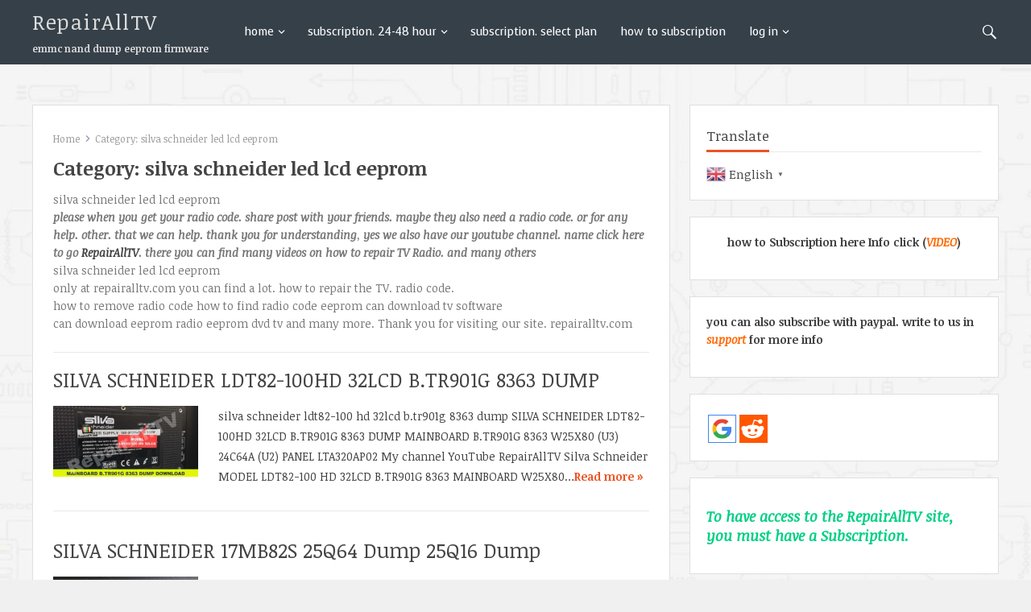

--- FILE ---
content_type: text/css
request_url: https://repairalltv.com/wp-content/themes/vt-blogging-pro/style.css?ver=3.2
body_size: 12334
content:
/*
Theme Name: VT Blogging Pro
Theme URI: https://volthemes.com/theme/vt-blogging-pro/
Description: A Responsive WordPress Blog and Shop Theme.
Author: VolThemes
Author URI: https://volthemes.com
Version: 3.2
License: GNU General Public License v2 or later
License URI: http://www.gnu.org/licenses/gpl-2.0.html
Text Domain: vt-blogging-pro
Domain Path: /languages/
Tags: two-columns, right-sidebar, left-sidebar, custom-background, custom-colors, custom-header, custom-menu, editor-style, featured-images, microformats, post-formats, sticky-post, theme-options, translation-ready, threaded-comments
*/

/*
TABLE OF CONTENT

0. Reset
1. Defaults
2. Header
--2.1 Logo
--2.2 Navigation Menu
3. Homepage
--3.1 Recent Content
--3.2 Pagination
4. Featured Slider
5. Single Post/Page
--5.1 Breadcrumbs
--5.2 Entry Content
--5.3 Content Ads
--5.4 Entry Footer
--5.5 Related  Posts
--5.6 Tag Cloud
--5.7 Edit Link
--5.8 Author Box
6. Archive/Search Page
7. Comments
8. Sidebar
9. Widgets
10. Footer
11. Misc
12. 404
*/

/* -------------------------------------------------- */
/* 0. Reset
/* -------------------------------------------------- */
*,
*:before,
*:after {
	box-sizing: border-box;
}
html, body, div, span, object, iframe,
h1, h2, h3, h4, h5, h6, p, blockquote, pre,
abbr, address, cite, code,
del, dfn, em, img, ins, kbd, q, samp,
small, strong, sub, sup, var,
b, i,
dl, dt, dd, ol, ul, li,
fieldset, form, label, legend,
table, caption, tbody, tfoot, thead, tr, th, td,
article, aside, canvas, details, figcaption, figure,
footer, header, hgroup, menu, nav, section, summary,
time, mark, audio, video {
	margin: 0;
	padding: 0;
	border: 0;
	outline: 0;
	font-size: 100%;
	vertical-align: baseline;
	background: transparent;
	word-wrap: break-word;
}
body {
	line-height: 1;
}
article, aside, details, figcaption, figure,
footer, header, hgroup, menu, nav, section, main {
	display: block;
}
nav ul {
	list-style: none;
}
blockquote, q {
	quotes: none;
}
blockquote:before, blockquote:after,
q:before, q:after {
	content: '';
	content: none;
}
a {
	margin: 0;
	padding: 0;
	font-size: 100%;
	vertical-align: baseline;
	background: transparent;
	  -webkit-transition: all 0.3s ease 0s;
	  -moz-transition: all 0.3s ease 0s;
	  -ms-transition: all 0.3s ease 0s;
	  -o-transition: all 0.3s ease 0s;
	transition: all 0.3s ease 0s;
}
ins {
	color: #333;
	text-decoration: none;
}
mark {
	background-color: #ff9;
	color: #333;
	font-style: italic;
	font-weight: bold;
}
del {
	text-decoration: line-through;
}
abbr[title], dfn[title] {
	border-bottom: 1px dotted;
	cursor: help;
}
table {
	border-collapse: collapse;
	border-spacing: 0;
}
hr {
	display: block;
	height: 1px;
	border: 0;
	border-top: 1px solid #eee;
	margin: 1em 0;
	padding: 0;
}
input, select {
  vertical-align: middle;
}
sup {
	top: -.5em;
}
sub, sup {
	font-size: 75%;
	line-height: 0;
	position: relative;
	vertical-align: baseline;
}
.no-list-style {
	list-style: none;
	margin: 0;
	padding: 0;
}
p {
    margin: 0 0 20px 0;
}
figure > img {
    display: block;
}
img {
    display: inline-block;
	height: auto; /* Make sure images are scaled correctly. */
    max-width: 100%;
	vertical-align: middle;
}
img[class*="align"],
img[class*="attachment-"] {
    height: auto;
}
body a img {
    transition: all 0.5s ease;
}
body a img:hover {
    opacity: 0.8;
}
embed,
iframe,
object {
    max-width: 100%;
    width: 100%;
}

/* -------------------------------------------------- */
/* Accessibility
/* -------------------------------------------------- */
/* Text meant only for screen readers. */
.screen-reader-text {
    clip: rect(1px, 1px, 1px, 1px);
    position: absolute !important;
    height: 1px;
    width: 1px;
    overflow: hidden;
}
.screen-reader-text:focus {
    background-color: #f1f1f1;
    border-radius: 3px;
	-moz-box-shadow: 0 0 2px 2px rgba(0, 0, 0, 0.6);
	-webkit-box-shadow: 0 0 2px 2px rgba(0, 0, 0, 0.6);
	-o-box-shadow: 0 0 2px 2px rgba(0, 0, 0, 0.6);
	box-shadow: 0 0 2px 2px rgba(0, 0, 0, 0.6);	
    clip: auto !important;
    color: #21759b;
    display: block;
    font-size: 14px;
    font-size: 0.875rem;
    font-weight: bold;
    height: auto;
    left: 5px;
    line-height: normal;
    padding: 15px 23px 14px;
    text-decoration: none;
    top: 5px;
    width: auto;
    z-index: 100000;
    /* Above WP toolbar. */
}

/* -------------------------------------------------- */
/* Media
/* -------------------------------------------------- */
.page-content .wp-smiley,
.entry-content .wp-smiley,
.comment-content .wp-smiley {
    border: none;
    margin-bottom: 0;
    margin-top: 0;
    padding: 0;
}
/* Make sure embeds and iframes fit their containers. */
embed,
iframe,
object {
    max-width: 100%;
}

/* -------------------------------------------------- */
/* Captions
/* -------------------------------------------------- */
.wp-caption {
    margin-bottom: 1.5em;
    max-width: 100%;
}
.wp-caption img[class*="wp-image-"] {
    display: block;
    margin-left: auto;
    margin-right: auto;
}
.wp-caption-text {
	background-color: #f7f7f7;
    color: #999;
	font-size: 13px;
    font-style: italic;
	padding: 5px 15px 5px 15px;
    text-align: center;
}

/* -------------------------------------------------- */
/* Galleries
/* -------------------------------------------------- */
.gallery {
    margin-bottom: 1.5em;
}
.gallery-item {
    display: inline-block;
	margin-bottom: 1.5%;
	padding-right: 1.5%;
    text-align: center;
    vertical-align: top;
    width: 100%;
}
.gallery-columns-2 .gallery-item {
    max-width: 50%;
}
.gallery-columns-3 .gallery-item {
    max-width: 33.33%;
}
.gallery-columns-4 .gallery-item {
    max-width: 25%;
}
.gallery-columns-5 .gallery-item {
    max-width: 20%;
}
.gallery-columns-6 .gallery-item {
    max-width: 16.66%;
}
.gallery-columns-7 .gallery-item {
    max-width: 14.28%;
}
.gallery-columns-8 .gallery-item {
    max-width: 12.5%;
}
.gallery-columns-9 .gallery-item {
    max-width: 11.11%;
}
.gallery-caption {
    display: block;
}

/* -------------------------------------------------- */
/* 1. Defaults
/* -------------------------------------------------- */
h1,
h2,
h3,
h4,
h5,
h6 {
    color: #444;
    font-weight: 600;
    line-height: 1.35;
	margin: 15px 0;
}
h1 {
    font-size: 24px;
}
h2 {
    font-size: 21px;
}
h3 {
    font-size: 18px;
}
h4 {
    font-size: 16px;
}
h5 {
    font-size: 14px;
}
h6 {
    font-size: 12px;
}
strong,
b {
    font-weight: bold;
}
input,
textarea,
select {
    -webkit-appearance: none;
    -moz-box-sizing: border-box;
    -webkit-box-sizing: border-box;
    box-sizing: border-box;
}
/* Select box styling */
select {
	-moz-appearance: none;
	background-color: white;
	background-image: url("assets/front-end/img/select.png");
	background-position: right center;
	background-repeat: no-repeat;
	border: 1px solid #e7e7e7;
	border-radius: 2px;
	color: #777 !important;
	cursor: pointer;
	display: block;
	font-family: inherit;
	font-size: 13px;
	height: auto;
	line-height: 20px;
	margin: 0;
	max-width: 100%;
	outline: medium none;
	padding: 5px;
	width: 300px;
}
select:hover {
	border: 1px solid #ccc;
}
select option {
	padding-left: 7px;
	padding-top: 2px;
}
input,
input[type="text"],
input[type="email"],
input[type="url"],
input[type="search"],
input[type="password"],
textarea {
    font-family: 'Open Sans', sans-serif;
    font-size: 15px;
    font-weight: normal;
    background-color: #fff;
    border: 1px solid #ddd;
    outline: none;
    color: #333;
}
input:focus,
input[type="text"]:focus,
input[type="email"]:focus,
input[type="url"]:focus,
input[type="tel"]:focus,
input[type="search"]:focus,
input[type="password"]:focus,
textarea:focus {
    border-color: #bfbfbf;
    outline: none;
}
textarea {
    padding: 10px 15px;
}
input[type="text"],
input[type="email"],
input[type="url"],
input[type="tel"],
input[type="search"],
input[type="password"] {
    height: 38px;
    line-height: 38px;
    padding: 0 15px;
}
button,
.btn,
input[type="submit"],
input[type="reset"],
input[type="button"] {
    background-color: #f8f8f8;
    border: 1px solid #d3d3d3;
    border-radius: 2px;
	-moz-box-shadow: 0 1px 0 rgba(0, 0, 0, 0.05);
	-webkit-box-shadow: 0 1px 0 rgba(0, 0, 0, 0.05);
	-o-box-shadow: 0 1px 0 rgba(0, 0, 0, 0.05);
	box-shadow: 0 1px 0 rgba(0, 0, 0, 0.05);
    padding: 0 15px;
    white-space: nowrap;
    cursor: pointer;
    color: #222;
    font-family: 'Open Sans', sans-serif;
    font-size: 13px;
    height: 38px;
    line-height: 34px;
    -webkit-user-select: none;
    -moz-user-select: none;
    -ms-user-select: none;
    user-select: none;
    -webkit-appearance: none;
    -webkit-backface-visibility: hidden;
}
button:hover,
.btn:hover,
input[type="reset"]:hover,
input[type="submit"]:hover,
input[type="button"]:hover {
    background-color: #f0f0f0;
    border-color: #c3c3c3;
	-moz-box-shadow: 0 1px 0 rgba(0, 0, 0, 0.1);
	-webkit-box-shadow: 0 1px 0 rgba(0, 0, 0, 0.1);
	-o-box-shadow: 0 1px 0 rgba(0, 0, 0, 0.1);
	box-shadow: 0 1px 0 rgba(0, 0, 0, 0.1);
    text-decoration: none;
}
button:focus,
textarea:focus {
    outline: 0;
}
table {
    font-family: 'Open Sans', sans-serif;
    font-size: 14px;
    color: #333333;
    border-width: 1px;
    border-color: #e9e9e9;
    border-collapse: collapse;
    width: 100%;
}
table th {
    border-width: 1px;
    padding: 8px;
    border-style: solid;
    border-color: #e6e6e6;
    background-color: #f0f0f0;
}
table td {
    border-width: 1px;
    padding: 8px;
    border-style: solid;
    border-color: #e6e6e6;
    background-color: #fff;
}
.alignleft {
    float: left;
    margin: 0 20px 20px 0;
}
.alignright {
    float: right;
    margin: 0 0 20px 20px;
}
.aligncenter {
    display: block;
    margin: 0 auto;
    text-align: center;
    clear: both;
}
.alignnone {
    display: block;
}

/* Clear Floats */
.clear:before,
.clear:after {
    content: "";
    display: table;
}
.clear:after {
    clear: both;
}
.clear {
    clear: both;
}
.sticky,
.bypostauthor {
    background: inherit;
    color: inherit;
}

/* CSS3 Effects */
.box-shadow,
.mobile-menu {
	-moz-box-shadow: rgba(190, 190, 190, 0.45882) 0px 1px 5px;
	-webkit-box-shadow: rgba(190, 190, 190, 0.45882) 0px 1px 5px;
	-o-box-shadow: rgba(190, 190, 190, 0.45882) 0px 1px 5px;
	box-shadow: rgba(190, 190, 190, 0.45882) 0px 1px 5px;
}
body {
    background: #f0f0f0;
    color: #414141;
    font-family: 'Open Sans', sans-serif;
    font-style: normal;
    font-size: 14px;
    font-weight: 400;
    line-height: 1.6em;
}
a {
	color: #444;
    text-decoration: none;
}
a:hover {
    color: #eb5424;
}
a:visited {
    color: #444;
}
a:active,
a:focus {
    outline: 0;
}
.container {
    margin: 0 auto;
    width: 1000px;
}

/* Custom Fonts */
@font-face {
    font-family: 'Open Sans';
    src: url("libs/opensans/Light/OpenSans-Light.eot?v=1.1.0");
    src: url("libs/opensans/Light/OpenSans-Light.eot?#iefix&v=1.1.0") format("embedded-opentype"), url("libs/opensans/Light/OpenSans-Light.woff2?v=1.1.0") format("woff2"), url("libs/opensans/Light/OpenSans-Light.woff?v=1.1.0") format("woff"), url("libs/opensans/Light/OpenSans-Light.ttf?v=1.1.0") format("truetype"), url("libs/opensans/Light/OpenSans-Light.svg?v=1.1.0#Light") format("svg");
    font-weight: 300;
    font-style: normal;
}
@font-face {
    font-family: 'Open Sans';
    src: url("libs/opensans/LightItalic/OpenSans-LightItalic.eot?v=1.1.0");
    src: url("libs/opensans/LightItalic/OpenSans-LightItalic.eot?#iefix&v=1.1.0") format("embedded-opentype"), url("libs/opensans/LightItalic/OpenSans-LightItalic.woff2?v=1.1.0") format("woff2"), url("libs/opensans/LightItalic/OpenSans-LightItalic.woff?v=1.1.0") format("woff"), url("libs/opensans/LightItalic/OpenSans-LightItalic.ttf?v=1.1.0") format("truetype"), url("libs/opensans/LightItalic/OpenSans-LightItalic.svg?v=1.1.0#LightItalic") format("svg");
    font-weight: 300;
    font-style: italic;
}
@font-face {
    font-family: 'Open Sans';
    src: url("libs/opensans/Regular/OpenSans-Regular.eot?v=1.1.0");
    src: url("libs/opensans/Regular/OpenSans-Regular.eot?#iefix&v=1.1.0") format("embedded-opentype"), url("libs/opensans/Regular/OpenSans-Regular.woff2?v=1.1.0") format("woff2"), url("libs/opensans/Regular/OpenSans-Regular.woff?v=1.1.0") format("woff"), url("libs/opensans/Regular/OpenSans-Regular.ttf?v=1.1.0") format("truetype"), url("libs/opensans/Regular/OpenSans-Regular.svg?v=1.1.0#Regular") format("svg");
    font-weight: normal;
    font-style: normal;
}
@font-face {
    font-family: 'Open Sans';
    src: url("libs/opensans/Italic/OpenSans-Italic.eot?v=1.1.0");
    src: url("libs/opensans/Italic/OpenSans-Italic.eot?#iefix&v=1.1.0") format("embedded-opentype"), url("libs/opensans/Italic/OpenSans-Italic.woff2?v=1.1.0") format("woff2"), url("libs/opensans/Italic/OpenSans-Italic.woff?v=1.1.0") format("woff"), url("libs/opensans/Italic/OpenSans-Italic.ttf?v=1.1.0") format("truetype"), url("libs/opensans/Italic/OpenSans-Italic.svg?v=1.1.0#Italic") format("svg");
    font-weight: normal;
    font-style: italic;
}
@font-face {
    font-family: 'Open Sans';
    src: url("libs/opensans/Semibold/OpenSans-Semibold.eot?v=1.1.0");
    src: url("libs/opensans/Semibold/OpenSans-Semibold.eot?#iefix&v=1.1.0") format("embedded-opentype"), url("libs/opensans/Semibold/OpenSans-Semibold.woff2?v=1.1.0") format("woff2"), url("libs/opensans/Semibold/OpenSans-Semibold.woff?v=1.1.0") format("woff"), url("libs/opensans/Semibold/OpenSans-Semibold.ttf?v=1.1.0") format("truetype"), url("libs/opensans/Semibold/OpenSans-Semibold.svg?v=1.1.0#Semibold") format("svg");
    font-weight: 600;
    font-style: normal;
}
@font-face {
    font-family: 'Open Sans';
    src: url("libs/opensans/SemiboldItalic/OpenSans-SemiboldItalic.eot?v=1.1.0");
    src: url("libs/opensans/SemiboldItalic/OpenSans-SemiboldItalic.eot?#iefix&v=1.1.0") format("embedded-opentype"), url("libs/opensans/SemiboldItalic/OpenSans-SemiboldItalic.woff2?v=1.1.0") format("woff2"), url("libs/opensans/SemiboldItalic/OpenSans-SemiboldItalic.woff?v=1.1.0") format("woff"), url("libs/opensans/SemiboldItalic/OpenSans-SemiboldItalic.ttf?v=1.1.0") format("truetype"), url("libs/opensans/SemiboldItalic/OpenSans-SemiboldItalic.svg?v=1.1.0#SemiboldItalic") format("svg");
    font-weight: 600;
    font-style: italic;
}
@font-face {
    font-family: 'Open Sans';
    src: url("libs/opensans/Bold/OpenSans-Bold.eot?v=1.1.0");
    src: url("libs/opensans/Bold/OpenSans-Bold.eot?#iefix&v=1.1.0") format("embedded-opentype"), url("libs/opensans/Bold/OpenSans-Bold.woff2?v=1.1.0") format("woff2"), url("libs/opensans/Bold/OpenSans-Bold.woff?v=1.1.0") format("woff"), url("libs/opensans/Bold/OpenSans-Bold.ttf?v=1.1.0") format("truetype"), url("libs/opensans/Bold/OpenSans-Bold.svg?v=1.1.0#Bold") format("svg");
    font-weight: bold;
    font-style: normal;
}
@font-face {
    font-family: 'Open Sans';
    src: url("libs/opensans/BoldItalic/OpenSans-BoldItalic.eot?v=1.1.0");
    src: url("libs/opensans/BoldItalic/OpenSans-BoldItalic.eot?#iefix&v=1.1.0") format("embedded-opentype"), url("libs/opensans/BoldItalic/OpenSans-BoldItalic.woff2?v=1.1.0") format("woff2"), url("libs/opensans/BoldItalic/OpenSans-BoldItalic.woff?v=1.1.0") format("woff"), url("libs/opensans/BoldItalic/OpenSans-BoldItalic.ttf?v=1.1.0") format("truetype"), url("libs/opensans/BoldItalic/OpenSans-BoldItalic.svg?v=1.1.0#BoldItalic") format("svg");
    font-weight: bold;
    font-style: italic;
}

.post-edit-link:before,
.bypostauthor > article .fn:before,
.comment-edit-link:before,
.comment-reply-link:before,
.comment-reply-login:before,
.comment-reply-title small a:before,
.comment-list .children li:before,
.contributor-posts-link:before,
.menu-toggle:before,
.search-toggle:before,
.slider-direction-nav a:before {
    -webkit-font-smoothing: antialiased;
    display: inline-block;
    font: normal 16px/1 Genericons;
    text-decoration: inherit;
    vertical-align: text-bottom;
}

/* -------------------------------------------------- */
/* 2. Header
/* -------------------------------------------------- */
#masthead .container {
    position: relative;
}
.site-header {
    background-color: #343e47;
    height: 80px;
    line-height: 1;
	width: 100%;
}
.site-header.stickytop {
	height: 50px;
    position: fixed;
    top: 0;
    width: 100%;
    z-index: 999;
}
.site-header,
.site-header .site-title,
.site-branding #logo,
.site-header .site-header-cart,
.site-header .search-icon,
.header-search,
.site-header.stickytop .site-branding,
.site-header.stickytop .site-title,
.site-header.stickytop .site-description,
.site-header.stickytop .site-branding #logo {
	  -webkit-transition: all 0.2s ease 0.1s;
	  -moz-transition: all 0.2s ease 0.1s;
	  -ms-transition: all 0.2s ease 0.1s;
	  -o-transition: all 0.2s ease 0.1s;
	transition: all 0.2s ease 0.1s;
}
.site-header.stickytop .site-branding,
.site-header.stickytop .site-title,
.site-header.stickytop .sf-menu li {
	height: 50px;
	line-height: 50px;
}
.site-header.stickytop .site-title {
	font-size: 20px;
	margin: 0;
}
.site-header.stickytop .site-description {
	font-size: 10px;
	display: none;
	margin: 0;
}
.site-header.stickytop .site-branding #logo {
	display: inline-block;
	height: auto;
	margin: 0;
	vertical-align: middle;
}
.site-header.stickytop .custom-logo {
	height: auto;
	max-width: 140px;
}
.site-header.stickytop .sf-menu .sub-menu li {
	height: 50px;
	line-height: 1.5;
}
.site-header.stickytop .site-header-cart,
.site-header.stickytop .search-icon,
.site-header.stickytop .slicknav_btn {
	top: 15px;
}
.site-header .search-icon {
	display: block;
	float: right;
	padding-left: 15px;
	position: relative;
	top: 28px;
}
.site-header .search-icon:hover {
    cursor: pointer;
}
.site-header .search-icon:hover span {
    color: #bbb;
    color: rgba(255, 255, 255, 0.8);
}
.site-header .search-icon span {
    color: #fff;
    font-size: 23px;
    vertical-align: middle;
}
.site-header .search-icon .genericon-search.active {
    display: none;
}
.site-header .search-icon .genericon-close {
    display: none;
}
.site-header .search-icon .genericon-close.active {
    display: inline-block;
}
.search-input {
    background: #fff;
    border: 1px solid #ddd;
    outline: none;
    height: 38px;
    line-height: 38px;
    color: #333;
}
.search-input:focus {
    background-color: #fff;
    border-color: #bfbfbf;
}
.header-search .search-submit {
    border-left: none;
    color: #999;
    font-size: 15px;
    height: 38px;
    line-height: 1;
    outline: none;
    cursor: pointer;
    text-align: center;
    vertical-align: middle;
}

/* Header Search */
.header-search {
    display: none;
    background-color: #3c4852;
    line-height: 1;
    width: 100%;
    height: 60px;
    z-index: 100;
}
.header-search.stickytop {
	position: fixed;
	top: 49px;
	border-top: none;
}
.header-search .container {
    position: relative;
}
.header-search .container:after {
    color: #ccc;
    font-family: 'Genericons';
    font-size: 24px;
    content: '\f400';
    position: absolute;
    top: 18px;
    left: 0;
}
.header-search .search-input {
    background: transparent;
    border: none;
    color: #999;
    font-size: 20px;
    height: 60px;
    width: 100%;
    padding-left: 50px;
}
.header-search .search-input::-webkit-input-placeholder {
    /* Chrome/Opera/Safari */
    color: #999;
}
.header-search .search-input::-moz-placeholder {
    /* Firefox 19+ */
    color: #999;
}
.header-search .search-input:-ms-input-placeholder {
    /* IE 10+ */
    color: #999;
}
.header-search .search-input:-moz-placeholder {
    /* Firefox 18- */
    color: #999;
}
.header-search .search-submit {
    background: transparent;
    border: 2px solid #eb5424;
    box-shadow: none;
    color: #eb5424;
    font-size: 14px;
    height: 28px;
    letter-spacing: 1px;
    position: absolute;
    top: 14px;
    right: 0;
    padding: 0 4px;
    text-transform: uppercase;
}
.header-search .search-submit:hover {
    border-color: #fff;
    box-shadow: none;
    color: #fff;
}

/* -------------------------------------------------- */
/* 2.1 Logo
/* -------------------------------------------------- */
.site-branding {
	float: left;
    margin-right: 30px;
    text-align: left;
}
.site-branding .image-logo{
    height: 60px;
    margin: 10px 0;
}
.site-branding .helper {
    display: inline-block;
    height: 100%;
    vertical-align: middle;
}
.custom-logo {
    max-height: 60px;
    vertical-align: middle;
}
.site-title {
	font-size: 26px;
	font-style: normal;
	font-weight: normal;
	letter-spacing: 1.5px;
	line-height: 45px;
	margin: 5px 0 0;
}
.site-title a {
    color: #ddd;
    display: block;
}
.site-description {
	color: #ddd;
	font-size: 12px;
	margin-top: 2px;
	margin-bottom: 0;
}

/* -------------------------------------------------- */
/* 2.2 Navigation Menu
/* -------------------------------------------------- */
/* Essential Styles */
.sf-menu * {
    margin: 0;
    padding: 0;
    list-style: none;
}
.sf-menu {
    margin: 0;
    padding: 0;
    list-style: none;
}
.sf-menu li {
    position: relative;
}
.sf-menu li:hover > ul,
.sf-menu li.sfHover > ul {
    display: block;
}
.sf-menu ul {
    position: absolute;
    display: none;
    top: 100%;
    left: 0;
    z-index: 99;
}
.sf-menu ul ul {
    top: 1px;
    left: 215px;
}
.sf-menu > li {
    float: left;
}
.sf-menu a {
    display: block;
    position: relative;
}

/* Theme Navigation Skin */
.sf-menu {
    float: left;
}
.sf-menu ul {
    background-color: #fff;
	  -moz-box-shadow: rgba(190, 190, 190, 0.45882) 0px 1px 5px;
	  -webkit-box-shadow: rgba(190, 190, 190, 0.45882) 0px 1px 5px;
	  -o-box-shadow: rgba(190, 190, 190, 0.45882) 0px 1px 5px;
	box-shadow: rgba(190, 190, 190, 0.45882) 0px 1px 5px;
    padding: 0 15px;
	width: 230px;
}
.sf-menu a {
    text-decoration: none;
	transform: scale(1); /* Standard Property */
	transform-origin: 0 0;  /* Standard Property */
}
.sf-menu li {
    white-space: nowrap;
    /* no need for Super-subs plugin */
    line-height: 80px;
}
.sf-menu li a {
    color: #fff;
    font-size: 14px;
    padding: 0 15px;
    text-transform: uppercase;
}
.sf-menu li a:before {
    border-bottom: 3px solid #eb5424;
    display: block;
    content: '';
    width: 100%;
    position: absolute;
    bottom: 0;
    left: 0;
    -webkit-transform: scaleX(0);
    -ms-transform: scaleX(0);
    transform: scaleX(0);
	  -webkit-transition: transform 250ms ease-in-out;
	  -moz-transition: transform 250ms ease-in-out;
	  -ms-transition: transform 250ms ease-in-out;
	  -o-transition: transform 250ms ease-in-out;
	transition: transform 250ms ease-in-out;
}
.sf-menu li a:hover {
    background-color: #65aba7;
}
.sf-menu li a:hover:before {
    transform: scaleX(1);
}
.sf-menu li.sfHover a,
.sf-menu li.current-menu-item a,
.sf-menu li.current-menu-item a:hover {
    background-color: #65aba7;
}
.sf-menu li.sfHover a:before,
.sf-menu li.current-menu-item a:before,
.sf-menu li.current-menu-item a:hover:before {
    transform: scaleX(1);
}
.sf-menu li li {
    height: auto;
    line-height: 1.5;
    border-bottom: 1px solid #f0f0f0;
}
.sf-menu li li:last-child {
    border-bottom: none;
}
.sf-menu li li a {
    background: none !important;
    color: #222;
    font-size: 14px;
    padding: 12px 0;
	white-space: normal;
}
.sf-menu li li a:before {
    content: none;
}
.sf-menu li li ul {
    margin-top: -1px;
}
.sf-menu li:hover li a,
.sf-menu li.sfHover li a {
    color: #222;
    display: block;
}
.sf-menu ul li a:hover, 
.sf-menu ul li li a:hover {
	padding-left: 7px;
}

/*** arrows (for all except IE7) **/
.sf-arrows .sf-with-ul {
    padding-right: 27px;
}

/* styling for both css and generated arrows */
.sf-arrows .sf-with-ul:after {
    position: absolute;
    top: 50%;
    right: 24px;
    margin-top: -8px;
    height: 0;
    width: 0;
    content: '\f431';
    font: normal 14px/1 'Genericons';
    display: inline-block;
    -webkit-font-smoothing: antialiased;
    -moz-osx-font-smoothing: grayscale;
}

/* styling for right-facing arrows */
.sf-arrows ul .sf-with-ul:after {
    right: 5px;
    margin-top: -5px;
    margin-right: 0;
    content: '\f501';
    font: normal 9px/1 'Genericons';
    display: inline-block;
    -webkit-font-smoothing: antialiased;
    -moz-osx-font-smoothing: grayscale;
}

/* -------------------------------------------------- */
/* 3. Homepage
/* -------------------------------------------------- */
.entry-title a,
.entry-title a:visited {
    color: #444;
	text-transform: capitalize;
}
.entry-title a:hover {
    color: #eb5424;
}

/* Site Content */
.site-content {
    padding: 50px 0;
}
#primary.col-right {
	float: right;
}
#secondary.col-left {
	float: left;
}
#primary {
    float: left;
    width: 66%;
}
#primary.content-area.content-full {
    width: 100%;
}
#main {
    background-color: #fff;
    border: 1px solid #dfdfdf;
	overflow: hidden;
    padding: 30px 25px 25px;
}
.thumbnail-wrap {
    position: relative;
}
.thumbnail-wrap .video-length {
    display: none;
    position: absolute;
    right: 3px;
    bottom: 3px;
    background-color: #333;
    background-color: rgba(0, 0, 0, 0.7);
    color: #fff;
    color: rgba(255, 255, 255, 0.9);
    line-height: 1;
    font-size: 11px;
    padding: 2px 3px;
}
.post-thumbnail {
	margin-bottom: 10px;
    opacity: 1;
    overflow: hidden;
    position: relative;
}
.post-thumbnail:hover img {
    transform: scale(1.1);
}
.single .post-thumbnail:hover img,
.page .post-thumbnail:hover img {
    transform: none;
}
.post-format .slide-item {
    min-height: auto;
}

/* -------------------------------------------------- */
/* 3.1 Recent Content
/* -------------------------------------------------- */
#recent-content {} 
.section-header {
	border-bottom: 1px solid #e9e9e9;
	padding-bottom: 12px;
    position: relative;
    margin-bottom: 20px;
}
.section-header h1,
.section-header h2,
.section-header h3 {
    color: #999;
    font-size: 15px;
    font-weight: normal;
    margin: 0;
}
.section-header h1 a,
.section-header h1 a:visited,
.section-header h2 a,
.section-header h2 a:visited,
.section-header h3 a,
.section-header h3 a:visited {
    color: #999;
}
.section-header h1 a:hover,
.section-header h2 a:hover,
.section-header h3 a:hover {
    color: #222;
    text-decoration: none;
}
.content-loop .hentry,
.infinite-scroll .content-loop .hentry:last-child {
    border-bottom: 1px solid #e9e9e9;
    width: 100%;
    margin-bottom: 30px;
    padding-bottom: 30px;
    position: relative;
}
.content-loop .hentry:last-child {
    border-bottom: none;
    padding-bottom: 0;
    margin-bottom: 0;
}
.content-loop .full-post {
	padding-bottom: 0;
}
.content-loop .full-post .entry-summary {
	padding-bottom: 30px;
}
.content-loop .thumbnail-link {
    display: block;
    float: left;
    width: 180px;
    position: relative;
    margin: 0 25px 0 0;
    line-height: 0.5;
}
.content-loop .thumbnail-link.right {
    float: right;
    margin: 0 0 0 25px;
}
.content-loop .thumbnail-link.full {
    float: none;
    line-height: 20px;
    width: 100%;
}
.content-loop .entry-overview {
    display: block;
}
.content-loop .entry-title {
    font-size: 26px;
    line-height: 1.4;
    margin: 0 0 15px;
}
.content-loop .entry-title a:hover {
    text-decoration: underline;
}
.content-loop .entry-meta {
    margin-bottom: 15px;
}
.content-loop .entry-summary {
    display: table;
    font-size: 14px;
    line-height: 1.8;
}
.content-loop .entry-summary p {
    display: inline;
	 margin: 0;
}
.content-loop .read-more a:link,
.content-loop .read-more a:visited {
    color: #eb5424;
    font-size: 14px;
    font-weight: 600;
}
.post-link {
    display: block;
    position: relative;
}
.entry-meta {
    font-size: 12px;
    position: relative;
    color: #999;
}
.entry-meta a {
    color: #999;
}
.entry-meta a:hover {
    color: #222;
}
#main .entry-date a:before {
	content:"\2013";
	padding-right: 3px;
}
.updated:not(.published) {
	display: none;
}
.site-main .entry-meta {
    background: #eef1f2;
    background-position: left;
    margin-left: -25px;
}
.site-main .entry-author {
    margin-left: 25px;
}
.post-view {
    float: right;
    padding-right: 10px;
}
.post-view .fa {
	margin-right: 5px;
}
.entry-meta .sep {
    font-style: normal;
    margin: 0 4px;
}
.entry-meta .entry-author .avatar {
	height: 23px;
	margin: 0px 5px 0 0;
	width: 23px;
}
a.setup-notice {
    color: #eb5424 !important;
}

/* Layout 3 */
.content-loop .hentry.layout3 {
	overflow: hidden;
}
.content-loop .hentry.layout3:last-child {
	margin-bottom: 0;
	padding-bottom: 0;
}
.site-main .layout3 .entry-meta {
	background: none;
}
.content-loop .layout3 .thumbnail-link {
	width: 220px;
}
.site-main .layout3 .entry-meta,
.site-main .layout3 .entry-author {
	margin-left: 0;
}

/* -------------------------------------------------- */
/* 3.2 Pagination
/* -------------------------------------------------- */
.pagination {
    background: #fff;
    border: 1px solid #dfdfdf;
    border-top: none;
    padding: 35px 0;
    width: 100%;
    text-align: center;
}
.pagination .page-numbers {
    background-color: #e8edf3;
    border: 1px solid #d3d3d3;
	 -moz-box-shadow: 0 1px 0 rgba(0, 0, 0, 0.05);
	 -webkit-box-shadow: 0 1px 0 rgba(0, 0, 0, 0.05);
	 -o-box-shadow: 0 1px 0 rgba(0, 0, 0, 0.05);
	box-shadow: 0 1px 0 rgba(0, 0, 0, 0.05);
	color: #444;
    border-radius: 2px;
    display: inline-block;
    font-size: 14px;
    height: 36px;
    line-height: 34px;
    padding: 0 12px;
}
.pagination .page-numbers.current {
    background: #eb5424;
    color: #fff;
}
.pagination .page-numbers:hover {
    background-color: #eb5424;
    border-color: #eb5424;
	-moz-box-shadow: 0 1px 0 rgba(0, 0, 0, 0.1);
	-webkit-box-shadow: 0 1px 0 rgba(0, 0, 0, 0.1);
	-o-box-shadow: 0 1px 0 rgba(0, 0, 0, 0.1);
	box-shadow: 0 1px 0 rgba(0, 0, 0, 0.1);
    color: #fff;
    text-decoration: none;
}
.pagination .nav-prev {
    float: left;
    position: relative;
}
.pagination .nav-next {
    float: right;
    position: relative;
}

/* -------------------------------------------------- */
/* 4. FEATURED SLIDER
/* -------------------------------------------------- */
.container.full-slider {
	padding: 50px 0 0;
}
.container.full-slider + #content {
	padding: 0 0 50px 0;
}
.vt-featured-slider {
	margin-bottom: 20px;
	overflow: hidden;
}
.vt-slider-container {
	position: relative;
	cursor: pointer;
}
.vt-slide-holder {
	position: relative;
	background-size: cover !important;
	background-repeat: no-repeat !important;
	background-position: center !important;
}
.vt-slide-holder:before {
	display: block;
	content: "";
	width: 100%;
	padding-top: 48.97959183673469%;
}
.vt-slide-holder > .vt-slide-content {
	position: absolute;
	top: 0;
	left: 0;
	right: 0;
	bottom: 0;
}
.slider_overlay {
	position: absolute;
	left: 0px;
	right: 0px;
	width: 100%;
	bottom: 0px;
	text-align: center;
	padding: 100px 0 50px;
	background: linear-gradient(to top, rgba(113, 106, 104, 0.7) 0, rgba(0, 0, 0, 0) 100%);
}
.vt-slider-details {
	position: absolute;
	bottom: 0;
	left: 0;
	color: #fff;
	padding: 30px;
	width: 100%;
	background: -moz-linear-gradient(top, rgba(0, 0, 0, 0) 1%, rgba(0, 0, 0, 0.5) 100%);
	background: -webkit-linear-gradient(top, rgba(0, 0, 0, 0) 1%, rgba(0, 0, 0, 0.5) 100%);
	background: linear-gradient(to bottom, rgba(0, 0, 0, 0) 1%, rgba(0, 0, 0, 0.5) 100%);
}
.vt-slider-details a {
	color: #fff;
}
.vt-slider-details a:hover {
	color: #ccc;
}
.vt-slider-details .post-cats {
	text-transform: uppercase;
	font-size: 10px;
	font-size: 0.625rem;
	padding: 1px 8px;
	background: #e74c3c;
	margin: 0 0 5px;
	display: inline-block;
	color: #fff;
}
.vt-slider-details .post-cats a {
	color: #fff;
}
.vt-slider-details .post-cats a:hover {
	color: #ddd;
}
.vt-slider-title {
	color: #fff;
	text-shadow: 0 0 2px #000;
	font-size: 16px;
	font-size: 1rem;
	margin: 2px 0 0;
	line-height: 1.3;
}
.vt-slider-title:hover {
	text-shadow: none
}
.slide-entry-meta {
  color: #fff;
  font-size: 13px;
  font-size: 0.8125rem;
  margin: 5px 0 0;
  text-shadow: 0 0 2px #000;
}
.slide-entry-meta a {
  color: #fff;
}
.slide-entry-meta a:hover {
	color: #ccc;
}
.slider .social-share.share-buttons {
    display: inline-block;
}
.slider .entry-date + .social-share.share-buttons::before {
	content: "-";
	margin: 0;
	padding-left: 5px;
}
.slider .social-share .shareto {
	display: none;
}
.slider .social-share a {
    color: #eee;
    font-size: 12px;
    letter-spacing: 0;
    line-height: normal;
    margin: 0 3px;
}
.slider ul li::before {
	display: none;
}
.entry-content .slider ul {
	margin: 0;
}
.flex-prev,
.flex-next {
	font-size: 0;
}
.entry-content .flexslider {
	border: 0;
}
#vt-carousel {
	background: #f0f0f0;
	padding: 10px;
	overflow: hidden;
}
#vt-carousel img {
	width: 100%;
	display: block;
	opacity: .9;
	cursor: pointer;
}
#vt-carousel img:hover {
	opacity: 1;
}
#vt-carousel .flex-active-slide img {
	opacity: 1;
	cursor: default;
	border: 2px solid #fff;
}
.vt-thumb-bg {
	background: #000;
}

/* -------------------------------------------------- */
/* 5. Single Post/Page
/* -------------------------------------------------- */
.page-title {
    font-size: 30px;
    margin: 0 0 25px;
    line-height: 1.2;
}
.single .entry-header {
    margin-bottom: 15px;
}
.single .entry-header .wrap-meta {
    padding-top: 20px;
}
.page .entry-header {
    margin-bottom: 20px;
}
.page #primary .entry-thumbnail,
.single #primary .entry-thumbnail,
.error404 #primary .entry-thumbnail {
    margin-bottom: 10px;
}
.entry-header .entry-title {
	margin-top: 0;
}
.page h1.entry-title,
.single h1.entry-title,
.error404 h1.entry-title {
    display: block;
    font-size: 26px;
    line-height: 1.4;
    margin-bottom: 5px;
    padding-bottom: 10px;
}
.page .entry-comment-count,
.single .entry-comment-count,
.error404 .entry-comment-count {
    border-right: 1px solid #e3e3e3;
    float: left;
    padding-right: 20px;
    text-align: center;
}
.page .entry-comment-count strong,
.single .entry-comment-count strong,
.error404 .entry-comment-count strong {
    font-size: 18px;
    display: block;
}
.page .entry-comment-count strong a:link,
.page .entry-comment-count strong a:visited,
.single .entry-comment-count strong a:link,
.single .entry-comment-count strong a:visited,
.error404 .entry-comment-count strong a:link,
.error404 .entry-comment-count strong a:visited {
    color: #222;
    text-decoration: none;
}
.page .entry-comment-count strong a:hover,
.single .entry-comment-count strong a:hover,
.error404 .entry-comment-count strong a:hover {
    color: #222;
}
.page .entry-comment-count span,
.single .entry-comment-count span,
.error404 .entry-comment-count span {
    color: #999;
    font-size: 11px;
    text-transform: uppercase;
}
.wrap-meta {
	display: block;
	overflow: hidden;
}
.error404 .wrap-meta,
.single .wrap-meta,
.page .wrap-meta {
    margin-bottom: 0;
}
.error404 .entry-content label,
.error404 .page-content label {
    display: inline-block;
}
.vt-format-icon:hover {
    opacity: 1;
}
.vt-format-icon {
    background: url(assets/front-end/img/bg_hover.png) repeat;
    height: 100%;
    left: 0;
    opacity: 0;
    position: absolute;
    top: 0;
    width: 100%;
      -webkit-transition: opacity 600ms ease;
      -moz-transition: opacity 600ms ease;
      -ms-transition: opacity 600ms ease;
      -o-transition: opacity 600ms ease;
	transition: opacity 600ms ease;
}

/* -------------------------------------------------- */
/* 5.1 Breadcrumbs
/* -------------------------------------------------- */
.breadcrumbs {
	background-color: #fff;
	border-bottom: 1px solid #e9e9e9;
	padding-bottom: 12px;
	position: relative;
	margin-bottom: 15px;
}
.breadcrumbs .breadcrumbs-nav {
	color: #999;
	font-size: 12px;
	display: block;
	overflow: hidden;
	text-overflow: ellipsis;
	white-space: nowrap;
}
.breadcrumbs .breadcrumbs-nav a {
	background: url("assets/front-end/img/arrow-right.png") no-repeat right center;
	background-size: 8px 8px;
	color: #999;
	padding-right: 14px;
	margin-right: 2px;
}
.breadcrumbs a:hover {
	color: #222;
}
.breadcrumbs h1 {
	margin: 10px 0 0 0;
}

/* -------------------------------------------------- */
/* 5.2 Entry Content
/* -------------------------------------------------- */
.entry-content {
	margin: 0;
}
.page-content a,
.entry-content a {
    color: #eb5424;
}
.page-content p,
.entry-content p {
    line-height: 1.8;
    margin-bottom: 15px;
}
.page-content ul,
.page-content ol,
.entry-content ul,
.entry-content ol {
    margin: 0 0 25px 0;
}
.page-content ul ul,
.page-content ul ol,
.page-content ol ul,
.page-content ol ol,
.entry-content ul ul,
.entry-content ul ol,
.entry-content ol ul,
.entry-content ol ol {
    margin: 8px 0 0 25px;
}
.page-content ul li,
.entry-content ul li {
    list-style: none;
    margin: 0 0 10px 0;
}
.page-content ul li:hover:before,
.entry-content ul li:hover:before {
    color: #eb5424;
}
.page-content ul li:before,
.entry-content ul li:before {
    font-family: "genericons";
    content: '\f428';
    color: #999;
    font-size: 20px;
    margin-left: -4px;
    padding-right: 2px;
    vertical-align: middle;
    text-align: left;
}
.page-content .wp-block-gallery ul li:before,
.entry-content .wp-block-gallery ul li:before {
	content: none;
}
.page-content ul li ul li,
.entry-content ul li ul li {
    list-style: none;
}
.page-content ol li,
.entry-content ol li {
    list-style: inside decimal;
    margin: 0 0 10px 0;
}
.page-content select:focus,
.page-content select:active,
.entry-content select:focus,
.entry-content select:active {
    outline: none;
}
.page-content dl,
.entry-content dl {
    margin-bottom: 20px;
}
.page-content fieldset,
.entry-content fieldset {
    border: 1px solid #e9e9e9;
    margin: 0 2px 20px 2px;
    padding: 0.35em 0.625em 0.75em;
}
.page-content input[type="radio"],
.entry-content input[type="radio"] {
    -webkit-appearance: radio;
}
.page-content input[type="checkbox"],
.entry-content input[type="checkbox"] {
    -webkit-appearance: checkbox;
}
.page-content::-webkit-file-upload-button,
.entry-content::-webkit-file-upload-button {
    -webkit-appearance: button;
    font: inherit;
}
.page-content label,
.entry-content label {
    display: inline-block;
    font-weight: 600;
}
.page-content table,
.entry-content table {
    margin-bottom: 20px;
}
.page-content input[type="text"],
.page-content input[type="email"],
.page-content input[type="url"],
.page-content input[type="search"],
.page-content input[type="password"],
.entry-content input[type="text"],
.entry-content input[type="email"],
.entry-content input[type="url"],
.entry-content input[type="search"],
.entry-content input[type="password"] {
    width: 300px;
}
.page-content input[type="file"],
.entry-content input[type="file"] {
    border: none;
}
.page-content textarea,
.entry-content textarea {
    width: 100%;
    height: 200px;
}
blockquote {
    color: #999;
    font-size: 18px;
    font-style: italic;
    padding: 0.25em 50px;
    line-height: 1.45;
    position: relative;
}
blockquote:before {
    display: block;
    content: "\201C";
    font-size: 64px;
    position: absolute;
    left: 0;
    top: -15px;
    color: #ccc;
}
blockquote cite {
    color: #333;
    display: block;
    margin-top: 10px;
}
blockquote cite:before {
    content: "\2014 \2009";
}

/* -------------------------------------------------- */
/* 5.3 Content Ads
/* -------------------------------------------------- */
.featured-area + .sponsor.container {
	margin-top: -10px;
}
.sponsor.container {
	padding: 0 0 15px 0;
	width: auto;
}
.sponsor{
	position: relative;
	overflow: hidden;
}
.sponsor.top {
	margin-top: 15px;
	margin-bottom: 10px;
}
.sponsor a {
	display: block;
}

/* -------------------------------------------------- */
/* 5.4 Entry Footer
/* -------------------------------------------------- */
.entry-footer {
	border-bottom: 1px solid #e9e9e9;
	border-top: 1px solid #e9e9e9;
	margin: 25px 0 0;
	padding: 10px 0;
}
.entry-footer .wrap-meta {
	line-height: 1.875rem;
    margin: 0;
}
.entry-footer .entry-comment-count strong {
	float: left;
	padding: 0 2px 0 10px;
}
.entry-footer .entry-comment-count > span {
	float: right;
	padding: 0 5px 0 10px;
	text-align: center;
	vertical-align: middle;
}
.entry-footer .social-share.share-buttons {
	display: inline-block;
	float: right;
}
.entry-footer .shareto {
	color: #aaa;
	font-size: 13px;
	font-style: italic;
	padding-right: 7px;
}
.entry-footer .social-share a, .author-social {
	color: #888 !important;
	display: inline-block;
	font-size: 15px;
	height: 30px;
	line-height: 30px;
	margin: 0 2px;
	width: 20px;
}
.entry-footer .social-share a:hover {
	color: #222 !important;
}
.entry-footer a {
    color: #eb5424;
}
.entry-footer a:hover {
    color: #222;
}
.entry-footer .social-share .fa-envelope-open {
	font-size: 13px;
}

/* -------------------------------------------------- */
/* 5.5 Related  Posts
/* -------------------------------------------------- */
.entry-related {
	border-bottom: 1px solid #e9e9e9;
	margin: 0;
    padding: 15px 0 10px 0;
}
.entry-related h3 {
    font-size: 18px;
    margin-bottom: 25px;
}
.entry-related h3 span {
    color: #eb5424;
}
.entry-related .hentry {
    float: left;
    width: 48%;
    margin: 0 24px 25px 0;
}
.entry-related .hentry.last {
    margin-right: 0;
}
.entry-related .hentry .entry-title {
    display: table;
    line-height: 1.45;
	margin: 0;
}
.entry-related .hentry .entry-title a {
    color: #444;
	float: left;
	font-size: 14px;
	font-weight: normal;
}
.entry-related .hentry .entry-title a:hover {
    color: #eb5424;
}
.entry-related .hentry .entry-meta {
    font-size: 13px;
}
.entry-related .hentry .thumbnail-link {
    float: left;
    width: 80px;
    margin: 0 15px 0 0;
}
.entry-related .hentry .thumbnail-wrap {
    height: auto;
    line-height: 0.8;
}

/* -------------------------------------------------- */
/* 5.6 Tag Cloud
/* -------------------------------------------------- */
.entry-tags {
	clear: both;
	display: block;
	overflow: hidden;
	padding-top: 20px;
	position: relative;
}
.entry-tags span {
    font-size: 13px;
    margin-right: 10px;
}
.entry-tags .tag-cloud-link {
	margin: 0 3px 5px 0;
}
.tag-title {
	color: #aaa;
	font-style: italic;
}
.tagcloud a {
    background-color: #f3f3f3;
    border: 1px solid #d3d3d3;
    border-radius: 2px;
	 -moz-box-shadow: 0 1px 0 rgba(0, 0, 0, 0.05);
	 -webkit-box-shadow: 0 1px 0 rgba(0, 0, 0, 0.05);
	 -o-box-shadow: 0 1px 0 rgba(0, 0, 0, 0.05);
	box-shadow: 0 1px 0 rgba(0, 0, 0, 0.05);
    color: #666;
    display: inline-block;
    font-size: 11px !important;
	font-weight: normal !important;
    margin: 0 1px 5px 0;
    padding: 1px 8px 1px 18px;
    position: relative;
    text-transform: uppercase;
}
.tagcloud a:hover {
    background-color: #f0f0f0;
    border: 1px solid #c3c3c3;
	 -moz-box-shadow: 0 1px 0 rgba(0, 0, 0, 0.15);
 	 -webkit-box-shadow: 0 1px 0 rgba(0, 0, 0, 0.15);
	 -o-box-shadow: 0 1px 0 rgba(0, 0, 0, 0.15);
	box-shadow: 0 1px 0 rgba(0, 0, 0, 0.15);
    color: #222;
    text-decoration: none;
}
.tagcloud a:hover:before {
    color: #eb5424;
}
.tagcloud a:before {
    font-family: "genericons";
    font-size: 18px;
    color: #bbb;
    content: "\f428";
    position: absolute;
    left: 1px;
    top: 2px;
}

/* -------------------------------------------------- */
/* 5.7 Edit Link
/* -------------------------------------------------- */
.post .edit-link,
.page .edit-link {
	background-color: #fff;
	border: 1px solid #d3d3d3;
	padding: 5px 10px 8px;
	position: fixed;
	left: 0;
	top: 10rem;
	z-index: 1;
}
.post-edit-link {
	position: relative;
	top: 3px;
}
.post-edit-link::before {
	position: relative;
	top: -2px;
}
.post-edit-link a,
.edit-link a {
    color: #eb5424;
}

/* -------------------------------------------------- */
/* 5.8 Author Box
/* -------------------------------------------------- */
.author-box {
    padding: 30px 0 0;
	border-bottom: 1px solid #e9e9e9;
}
.author-box .avatar {
    float: left;
    height: auto;
    line-height: 0.8;
    margin: 0 15px 0 0;
    width: 100px;
}
.author-box .author-meta {
    display: table;
	margin-bottom: 15px;
}
.author-box .author-meta .author-name {
    font-size: 16px;
	margin: 0 0 5px;
}
.author-box .author-meta .author-name a {
    color: #eb5424;
}
.author-box .author-meta .author-name a:hover {
	color: #eb5424;
}
.author-box .author-meta .author-desc {
	margin-bottom: 5px;
}
.author-box .author-desc > p {
	margin-bottom: 5px;
}
.author-box .author-meta .social-share {
	padding-top: 5px;
}
.author-box .author-meta .social-share a:hover {
	color: #222 !important;
}

/* -------------------------------------------------- */
/* 6. Archive/Search Page
/* -------------------------------------------------- */
.taxonomy-description {
	color: #777;
	padding: 12px 0;
}
.taxonomy-description p {
	margin: 0;
}
.search-no-results .page-title {
    font-size: 18px;
    margin-bottom: 10px;
}

/* -------------------------------------------------- */
/* 7. Comments
/* -------------------------------------------------- */
.comments-area {
    background-color: #fff;
    padding: 25px 0 0 0;
}
.comments-title {
    font-size: 18px;
	margin: 0 0 25px;
}
.comment-reply-title {
    font-size: 18px;
    margin-bottom: 20px;
}
.comment-list {
    border-bottom: 1px solid #e9e9e9;
    list-style: none;
    margin: 0 0 25px 0;
}
.comment-author {
    font-size: 14px;
}
.comment-meta {
    margin-bottom: 4px;
}
.comment-list .reply,
.comment-metadata {
    font-size: 13px;
}
.comment-list .reply {
    margin-top: 10px;
}
.comment-author .fn {
    font-weight: bold;
}
.comment-author a {
    color: #2b2b2b;
}
.comment-list .trackback a,
.comment-list .pingback a,
.comment-metadata a,
.comment-list .reply a {
    color: #767676;
}
.comment-list .trackback a:hover,
.comment-list .pingback a:hover,
.comment-metadata a:hover,
.comment-list .reply a:hover {
    color: #333;
}
.comment-author a {
    color: #eb5424;
}
.comment-author a:hover {
    color: #222;
}
.comment-list li article {
    border-bottom: 1px dashed #e9e9e9;
    padding: 0 0 15px;
}
.comment-list article,
.comment-list .pingback,
.comment-list .trackback {
    margin: 0 0 20px 0;
}
.comment-list > li:first-child > article,
.comment-list > .pingback:first-child,
.comment-list > .trackback:first-child {
    border-top: 0;
}
.comment-author {
    position: relative;
}
.comment-author .avatar {
    border-radius: 50%;
    position: absolute;
    top: 0;
    left: 0;
    width: 48px;
    height: auto;
}
.bypostauthor > article .fn:before {
    color: #fbb034;
    content: "\f408";
    margin: 0 2px 0 -2px;
    position: relative;
    top: -1px;
}
.says {
    display: none;
}
.comment-author,
.comment-awaiting-moderation,
.comment-content,
.comment-list .reply {
    padding-left: 64px;
}
.comment-author {
    display: inline;
}
.comment-metadata {
    display: inline;
    margin-left: 7px;
}
.comment-edit-link:hover {
    text-decoration: none;
}
#cancel-comment-reply-link:hover {
    text-decoration: none;
}
.post-edit-link:before,
.comment-edit-link:before {
    content: "\f411";
}
.comment-reply-link:hover {
    text-decoration: none;
}
.comment-reply-link:before,
.comment-reply-login:before {
    content: '\f467';
    color: #aaa;
    margin-right: 2px;
}
.comment-content {
    -webkit-hyphens: auto;
    -moz-hyphens: auto;
    -ms-hyphens: auto;
    hyphens: auto;
    word-wrap: break-word;
}
.comment-content a {
    color: #eb5424;
}
.comment-content ul,
.comment-content ol {
    margin: 0 0 24px 22px;
}
.comment-content li > ul,
.comment-content li > ol {
    margin-bottom: 0;
}
.comment-content >:last-child {
    margin-bottom: 0;
}
.comment-list .children {
    list-style: none;
    margin-left: 64px;
}
.comment .comment-respond {
    margin: 25px 0;
}
.comment-respond h3 {
    margin-top: 0;
}
.comment-notes,
.comment-awaiting-moderation,
.logged-in-as,
.no-comments,
.form-allowed-tags,
.form-allowed-tags code {
    color: #767676;
}
.comment-notes a,
.comment-awaiting-moderation a,
.logged-in-as a,
.no-comments a,
.form-allowed-tags a,
.form-allowed-tags code a {
    color: #767676;
}
.comment-notes a:hover,
.comment-awaiting-moderation a:hover,
.logged-in-as a:hover,
.no-comments a:hover,
.form-allowed-tags a:hover,
.form-allowed-tags code a:hover {
    color: #222;
}
.comment-notes,
.comment-awaiting-moderation,
.logged-in-as {
    font-size: 14px;
    font-style: italic;
    margin-bottom: 10px;
}
.no-comments {
    font-size: 16px;
    font-weight: 900;
    line-height: 1.5;
    margin-top: 24px;
    text-transform: uppercase;
}
.comment-form .comment-form-comment,
.comment-form .comment-form-author,
.comment-form .comment-form-email,
.comment-form .comment-form-url {
    margin-bottom: 20px;
}
.comment-form textarea {
    width: 100%;
}
.comment-form .comment-form-author,
.comment-form .comment-form-email {
    float: left;
    width: 30%;
    margin-right: 25px;
}
.comment-form .comment-form-url {
    float: left;
    width: 31%;
}
.comment-form:after {
    content: '';
    display: block;
    clear: both;
}
.comment-form .submit {
    font-size: 14px;
    padding: 0 18px;
}
.comment-form-cookies-consent {
	display: block;
	clear: both;
}
.comment-form label {
	font-size: 14px;
	font-weight: bold;
	clear: both;
}
.comment-form input[type="checkbox"] {
	margin: 0 3px 0 0;
	outline: none;
	display: inline-block;
	-webkit-appearance: checkbox;
	appearance: checkbox;
}
.comment-form label[for="wp-comment-cookies-consent"] {
	font-weight: normal;
}
.comment-form input[type="text"],
.comment-form input[type="email"],
.comment-form input[type="url"] {
    width: 100%;
}
.form-allowed-tags,
.form-allowed-tags code {
    font-size: 12px;
    line-height: 1.5;
}
.required {
    color: #c0392b;
}
.comment-reply-title small a {
    color: #2b2b2b;
    float: right;
    height: 24px;
    overflow: hidden;
    width: 24px;
}
.comment-reply-title small a:hover {
    color: #eb5424;
}
.comment-reply-title small a:before {
    content: "\f405";
    font-size: 20px;
}
.comment-navigation {
    font-size: 12px;
    line-height: 2;
    margin-bottom: 48px;
    text-transform: uppercase;
}
.comment-navigation .nav-next,
.comment-navigation .nav-previous {
    display: inline-block;
}
.comment-navigation .nav-previous a {
    margin-right: 10px;
}
#comment-nav-above {
    margin-top: 36px;
    margin-bottom: 0;
}

/* -------------------------------------------------- */
/* 8. Sidebar
/* -------------------------------------------------- */
.sidebar {
    float: right;
    margin-bottom: -20px;
    width: 32%;
}
.widget {
    background-color: #fff;
    border: 1px solid #dfdfdf;
    margin-bottom: 20px;
    padding: 20px;
}
.widget-title {
	margin: 0 0 15px;
}
.widget-title {
    border-bottom: 1px solid #e9e9e9;
    font-size: 18px;
	font-weight: 400;
    margin-bottom: 15px;
}
.widget-title span {
    border-bottom: 3px solid #eb5424;
    display: inline-block;
    line-height: 35px;
    margin: 0 0 -1px;
}
.sidebar .widget p {
    margin-bottom: 15px;
}
.sidebar .widget ul .children,
.sidebar .widget ul .sub-menu {
    padding-left: 1.5em;
}
.sidebar .widget ul .children li:first-child,
.sidebar .widget ul .sub-menu li:first-child {
    padding: 15px 0;
    border-top: 1px solid #e9e9e9;
}
.sidebar .widget ul > li {
	list-style: none;
	margin-bottom: 15px;
}
.sidebar .widget ul > li a:hover {
    color: #eb5424;
}
.sidebar .widget ul li:last-child {
    margin-bottom: 0;
	border: 0;
	padding-bottom: 0;
}
.sidebar .widget select {
    width: 100%;
    max-width: 100%;
}
.sidebar .widget_search input[type='search'] {
    width: 190px;
}
.sidebar .widget_search input[type='submit'] {
    width: 80px;
    text-align: center;
    padding-left: 0;
    padding-right: 0;
}
.sidebar .widget_social_icons ul li:before,
.sidebar .widget_posts_thumbnail ul li:before {
    content: none;
    display: none;
}
.sidebar .widget_posts_thumbnail {
    line-height: 1.4;
}
.widget.widget_posts_thumbnail ul > li,
.widget.widget ul .vt-blogging-pro-widget-latest {
	border-bottom: 1px dashed #ebebeb;
    margin-bottom: 10px;
	overflow: hidden;
    padding-bottom: 10px;
}
.sidebar .widget_posts_thumbnail .thumbnail-wrap,
.sidebar .widget_posts_thumbnail .wp-post-image,
.sidebar .widget_posts_thumbnail img {
    width: 80px;
    height: auto;
}

/* -------------------------------------------------- */
/* 9. Widgets
/* -------------------------------------------------- */
/* About Widget */
.about-widget {
    text-align: center;
}
.about-img {
    margin-bottom: 10px;
}
.about-title {
    color: #333;
    font-size: 11px;
    letter-spacing: 2px;
    text-align: center;
    text-transform: uppercase;
}
.about-description {
    margin: 0;
    text-align: center;
}

/* Posts with Thumbnail Widget */
.widget_posts_thumbnail li:after {
    content: "";
    display: block;
    clear: both;
}
.widget_posts_thumbnail .entry-thumbnail {
    float: left;
}
.widget_posts_thumbnail .entry-wrap {
    display: table;
    line-height: 1.2;
}
.widget_posts_thumbnail .entry-wrap a {
    color: #555;
    font-size: 13px;
    font-weight: 400;
}
.widget_posts_thumbnail .thumbnail-wrap {
    float: left;
    margin: 0 12px 0 0;
    line-height: 0;
}
.widget_posts_thumbnail .entry-meta {
    font-size: 11px;
    margin-top: 5px;
}

/* Recent Posts Widget */
.widget_recent_entries .post-date {
    font-size: 13px;
    color: #999;
    margin-left: 5px;
}

/* Ad Widget */
.widget_ad {
    background: none;
    border: none;
    padding: 0;
    line-height: 1;
}
.adwidget img {
	display: block;
	margin: 0 auto;
	text-align: center;
}
.widget_ad .widget-title {
    text-align: center;
}

/* Newsletter Widget */
.widget_newsletter {
    background-color: #343e47;
    background-image: url("assets/front-end/img/icon-mail-trans.png");
    background-repeat: no-repeat;
    background-position: 110% -20px;
    color: #8b95a4;
    padding: 20px;
    width: 100%;
}
.widget_newsletter form input[type="submit"],
.widget_newsletter form input[type="button"],
.widget_newsletter form button {
    background: #65aba7;
    border: none;
    color: #fff;
    font-size: 14px;
    width: 100%;
    margin-top: 15px;
}
.widget_newsletter .widget-title,
.widget_newsletter .widget-title span {
	color: #fff;
}
.widget_newsletter .widget-title:after {
    content: none;
}
.widget_newsletter p {
    color: #8b95a4;
}
.widget_newsletter form input[type="text"],
.widget_newsletter form input[type="email"] {
    border: none;
    width: 100%;
    margin-top: 15px;
}
.widget_newsletter form input[type="text"]:focus,
.widget_newsletter form input[type="email"]:focus {
    border: none;
}

/* Social Icons Widget */
.widget_social_icons {
    text-align: center;
}
.widget_social_icons:before {
    display: none;
}
.widget_social_icons .widget-title {
    text-align: center;
}
.widget_social_icons .widget-title span {
    background: none;
    padding: 0 10px;
}
.widget_social_icons .widget-title:after {
    content: none;
}
.widget_social_icons .desc {
    color: #999;
    font-size: 14px;
    margin-top: -10px;
    margin-bottom: 20px;
    text-align: center;
}
.widget_social_icons ul {
    text-align: center;
}
.widget_social_icons ul > li {
    border: none;
    display: inline-block;
	line-height: 30px;
    margin-bottom: 0;
}
.widget_social_icons ul > li a {
	background: rgba(0, 0, 0, 0) none repeat scroll 0 0;
	border-radius: 30px;
	color: #aaa;
	display: inline-block;
	font-size: 20px;
	font-weight: normal;
	height: auto;
	line-height: 30px;
	margin: 0 0px 10px 0;
	text-align: center;
	width: 30px;
}
.sidebar .widget .social-icons a:hover {
	color: #666;
}
.widget_social_icons ul > li.facebook a {
    color: #3b5e8f;
}
.widget_social_icons ul > li.twitter a {
    color: #77aaea;
}
.widget_social_icons ul > li.pinterest a {
    color: #d71a3a;
}
.widget_social_icons ul > li.youtube a {
    color: #f61c0d;
}
.widget_social_icons ul > li.linkedin a {
    color: #007aaa;
}
.widget_social_icons ul > li.instagram a {
    color: #c21c73;
}
.widget_social_icons ul > li.dribbble a {
    color: #ee326a;
}
.widget_social_icons ul > li.tumblr a {
    color: #2a445d;
}
.widget_social_icons ul > li.soundcloud a {
    color: #ff4300;
	margin: 0 5px;
	width: 25px;
}
.widget_social_icons ul > li.vk a {
	color: #5181b8;
}
.widget_social_icons ul > li.spotify a {
	color: #1bd75f;
}
.widget_social_icons ul > li.telegram a {
	color: #039be5;
}
.widget_social_icons ul > li.rss a {
    color: #f05228;
}
.site-footer .widget_social_icons {
    padding: 0;
}

/* Recent Comments Widget */
.vt-blogging-pro-widget-latest a {
	font-size: 13px;
}
.widget ul .vt-blogging-pro-widget-latest:last-of-type {
    margin-bottom: 0
}
.widget ul .vt-blogging-pro-widget-latest .vt-blogging-pro-widget-latest-left {
    float: left;
    margin-right: 15px;
}
.widget ul .vt-blogging-pro-widget-latest .vt-blogging-pro-widget-latest-right {
    overflow: hidden
}
.widget ul .vt-blogging-pro-widget-latest .vt-blogging-pro-widget-latest-right p {
	margin-bottom: 0
}
.recent-comments-widget .vt-blogging-pro-widget-latest-comment-author {
	text-transform: uppercase;
	color: #767676;
	font-size: 10px;
	letter-spacing: 0.1em;
	line-height: 16px;
}
.widget ul .vt-blogging-pro-widget-latest .vt-blogging-pro-widget-latest-right h5 {
	font-size: 13px;
	margin: 0;
	line-height: 20px;
}

/* Most View Widget */
.most-viewed-widget .entry-wrap .entry-meta .entry-date + .view-count {
	display: inline-block;
	padding-left: 5px;
}
.most-viewed-widget .entry-wrap .view-count {
	color: #999;
	position: relative;
	display: block;
	font-size: 11px;
	margin-top: 5px;
	padding: 0;
}
.most-viewed-widget .entry-date::before {
	content: none;
}
.most-viewed-widget .fa {
	padding-right: 2px;
}

/* Widget Tabs */
.widget_tabs.widget_posts_thumbnail #widget-tab li {
	padding: 0;
	border: 0;
}
ul.widget-tab-nav {
	margin: 0 0 15px;
	border-bottom: 3px solid #333;
	overflow: hidden;
}
.widget-tab-nav li {
	float: left;
	width: 33.3%;
	margin: 0 !important;
	text-align: center;
}
.widget-tab-nav li a {
	background: none;
	border: none;
	border-radius: 0;
	color: #a6a6a6;
	display: block;
	font-size: 13px;
	padding: 4px 7px;
	line-height: 30px;
	text-transform: uppercase;
}
.widget-tab-nav li a:hover,
.widget-tab-nav li a:focus {
	color: #333;
	text-decoration: none;
}
.widget-tab-nav li.active a {
	color: #fff;
	background: #343e47;
}
.widget-tab-nav .tab-icon {
	display: inline-block;
	width: 12px;
	height: 12px;
	margin-right: 2px;
}
.widget-tab-nav .comment-icon.tab-icon .svg-icon {
	width: 13px;
	vertical-align: middle;
	top: -2px;
	position: relative;
}
.widget-tab-content .tab-pane {
	display: none;
}
.widget-tab-content .active {
	display: block;
}
.widget-tab-content .tab-pane li {
	margin: 0 0 15px;
}
.widget-tab-content .entry-wrap h4 {
	margin: 0;
}
.widget-tab-nav .entry-wrap h4 a:hover{
	text-decoration: none;
}
#widget-tab-tags {
	padding: 0 0 15px;
	text-transform: uppercase;
	line-height: 1.6em;
}
#widget-tab-tags a:hover {
	color: #333;
}

/* -------------------------------------------------- */
/* 10. Footer
/* -------------------------------------------------- */
.footer-columns {
    background-color: #343e47;
    padding: 40px 0 20px 0;
}
.footer-columns .section-header {
    font-size: 32px;
    margin-bottom: 20px;
}
.footer-columns .widget {
    margin-bottom: 20px;
}
.footer-columns .widget_posts_thumbnail .thumbnail-wrap,
.footer-columns .widget_posts_thumbnail .wp-post-image,
.footer-columns .widget_posts_thumbnail img {
    width: 80px;
    height: auto;
}
.footer-columns .footer-column {
    float: left;
    margin: 0 30px 0 0;
    box-sizing: content-box;
    position: relative;
}
.footer-columns .footer-wrap {
	position: relative;
}
.footer-columns .footer-column-4 {
    margin-right: 0;
}
.footer-columns .widget .widget-title {
    border-bottom: 1px solid #444;
}
.site-footer .widget {
	background: none;
	border: 0;
	color: #9f9f9f;
	margin-bottom: 20px;
	padding: 0;
}
.site-footer .widget a,
.site-footer .widget a:hover {
    color: #fff;
}
.site-footer .widget-title {
    color: #fff;
    font-size: 16px;
    margin-bottom: 20px;
}
.site-footer .widget p {
    color: #9f9f9f;
    margin-bottom: 15px;
}
.site-footer .widget ul .children,
.site-footer .widget ul .sub-menu {
    padding-left: 1.5em;
}
.site-footer .widget ul .children li:first-child,
.site-footer .widget ul .sub-menu li:first-child {
    border-top: none;
    padding-top: 0;
}
.site-footer .widget ul .children li:last-child,
.site-footer .widget ul .sub-menu li:last-child {
    border-bottom: none;
    padding-bottom: 0;
}
.site-footer .widget ul > li {
    list-style: none;
	margin-bottom: 10px;
	overflow: hidden;
}
.site-footer .widget_posts_thumbnail ul > li,
.site-footer .widget ul .vt-blogging-pro-widget-latest {
	border-bottom: 1px dashed #555;
}
.site-footer .widget ul > li a {
    color: #9f9f9f;
	font-weight: normal;
}
.site-footer .widget ul > li a:hover {
    color: #fff;
}
.site-footer .widget ul li:first-child {
    border-top: none;
    padding-top: 0;
}
.site-footer .widget ul li:last-child {
    margin-bottom: 0;
}
.site-footer .widget select {
    width: 100%;
    max-width: 100%;
}
.site-footer .widget .social-icons li {
	display: inline;
	padding: 0 5px 0 0;
}
.site-footer .widget_posts_thumbnail ul li a {
    font-family: 'Open Sans', sans-serif;
    font-size: 13px;
    font-weight: normal;
}
.site-footer .widget_posts_thumbnail .entry-meta {
	font-size: 10px;
}
.site-footer .widget_posts_thumbnail .thumbnail-wrap {
    line-height: 4.3;
}
.site-footer .widget_search input[type='search'] {
    width: 100%;
    margin-bottom: 10px;
}
.site-footer .widget_search input[type='submit'] {
    width: 100%;
}
.site-footer .tagcloud a {
	color:#666;
}
.site-footer .tagcloud a:hover {
	color: #222;
}

/* Backtotop */
#back-top {
    bottom: 75px;
    display: none;
    right: 2%;
    position: fixed;
}
#back-top a span {
    background-color: #eb5424;
    color: #fff;
    width: 30px;
    height: 30px;
    display: block;
    line-height: 30px;
}
#back-top a:hover span {
    color: #fff;
    background-color: #ff6644;
}
#back-top a:hover {
    text-decoration: none;
}

/* Site Bottom */
#site-bottom {
    background: #262f3c;
    color: #666;
    font-size: 12px;
    padding: 25px 0 20px;
}
#site-bottom .site-info {
    color: #6a6a6a;
    float: left;
    text-transform: uppercase;
}
#site-bottom .site-info p {
	margin: 0;
}
#site-bottom a,
#site-bottom a:hover {
    color: #888;
}
#site-bottom .footer-nav {
    float: right;
}
#site-bottom .footer-nav li {
    display: inline-block;
    list-style: none;
    line-height: 1;
    padding: 0;
}
#site-bottom .footer-nav li:last-child {
    border-right: none;
    padding-right: 0;
}
#site-bottom .footer-nav li a::after {
	content: "/";
	margin: 0 15px;
}
#site-bottom .footer-nav li:last-child a::after {
	content: "";
}
#site-bottom .footer-nav li li {
    display: none;
}

/* -------------------------------------------------- */
/* 11. Misc.
/* -------------------------------------------------- */

/* Mobile Menu */
.mobile-menu-icon {
    display: none;
    position: absolute;
    top: 46px;
    right: 50px;
}
.mobile-menu-icon .menu-icon-close,
.mobile-menu-icon .menu-icon-open {
    background: #f5f5f5;
    border: 1px solid #e9e9e9;
    border-radius: 3px;
    color: #666;
    display: block;
    font-size: 13px;
    font-weight: 600;
    width: 60px;
    height: 30px;
    line-height: 28px;
    text-align: center;
    text-transform: uppercase;
}
.mobile-menu-icon .menu-icon-close:hover,
.mobile-menu-icon .menu-icon-open:hover {
    border-color: #999;
    color: #222;
    cursor: pointer;
}
.mobile-menu-icon .menu-icon-close {
    display: none;
}
.mobile-menu-icon .menu-icon-close .genericon {
    margin-top: -2px;
    font-size: 18px;
    font-weight: 600;
    line-height: 1;
    vertical-align: middle;
}
.mobile-menu-icon .menu-icon-open.active {
    display: none;
}
.mobile-menu-icon .menu-icon-close {
    display: none;
}
.mobile-menu-icon .menu-icon-close.active {
    display: inline-block;
}
.mobile-menu {
    background-color: #fff;
    display: none;
    position: absolute;
    width: 100%;
    top: 94px;
    padding: 20px;
    z-index: 99;
}
.mobile-menu .menu-left,
.mobile-menu .menu-right {
    float: left;
    width: 50%;
}
.mobile-menu h3 {
    color: #222;
    font-size: 14px;
    margin-bottom: 15px;
    text-transform: uppercase;
}
.mobile-menu ul li {
    display: block;
    list-style: none;
    margin-bottom: 15px;
}
.mobile-menu ul li:hover:before {
    color: #ffa500;
}
.mobile-menu ul li:before {
    font-family: "genericons";
    content: '\f428';
    color: #999;
    font-size: 15px;
    margin-left: -4px;
    padding-right: 2px;
    vertical-align: middle;
    text-align: left;
}
.mobile-menu ul li:last-child {
    margin-bottom: 0;
}
.mobile-menu ul li.menu-item-home {
    display: none;
}
.mobile-menu ul li a {
    color: #666;
    font-size: 14px;
}
.mobile-menu ul li a:hover {
    color: #eb5424;
}

/* Mobile Search */
.mobile-search-icon {
    color: #222;
    display: none;
    position: absolute;
    top: 46px;
    right: 0;
}
.mobile-search-icon:hover {
    cursor: pointer;
}
.mobile-search-icon span {
    background: #f5f5f5;
    border: 1px solid #e9e9e9;
    border-radius: 3px;
    color: #666;
    display: block;
    font-size: 18px;
    font-weight: 600;
    width: 36px;
    height: 30px;
    line-height: 28px;
    text-align: center;
    vertical-align: middle;
}
.mobile-search-icon span:hover {
    border-color: #999;
    color: #222;
}
.mobile-search-icon .genericon-search.active {
    display: none;
}
.mobile-search-icon .genericon-close {
    display: none;
}
.mobile-search-icon .genericon-close.active {
    display: inline-block;
}

/* -------------------------------------------------- */
/* 12. 404
/* -------------------------------------------------- */
.error-404 {
	padding: 10px 0;
}
.error404 .page-header {
  text-align: center;
}
.error-404 .fa-ban {
	color: #bdbdbd;
	font-size: 160px;
	margin: 0 0 10px;
}
.error-404.not-found .page-header .page-title span {
	color: #eb5424;
}

.wp-block-button__link:active,
.wp-block-button__link:focus,
.wp-block-button__link:hover,
.wp-block-button__link:visited {
	color: inherit;
}

/* CSS3 Effects */
/* Responsive Menu */
.slicknav_menu,
#slick-mobile-menu {
    display: none;
}